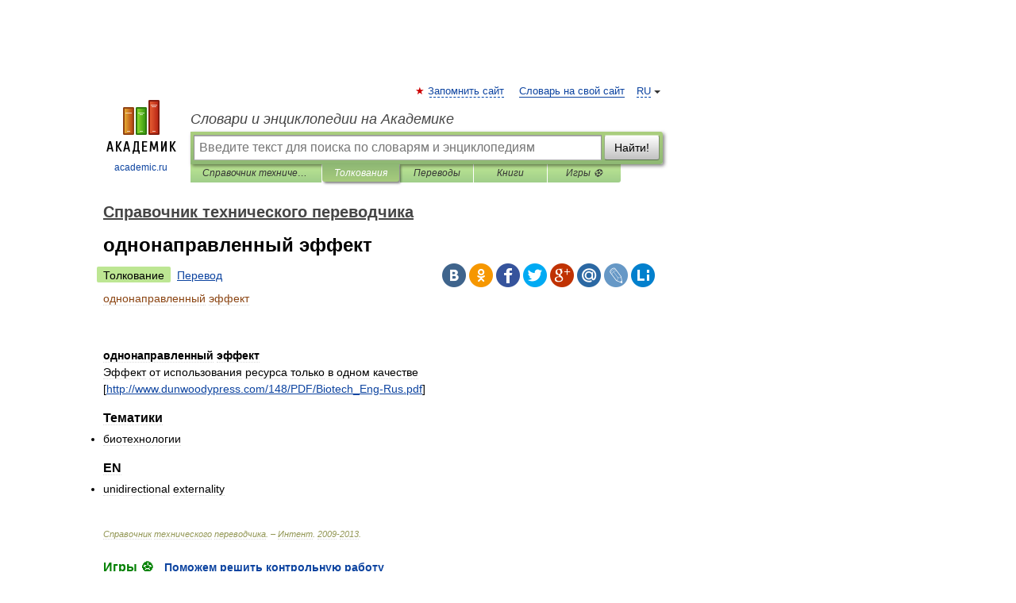

--- FILE ---
content_type: application/javascript; charset=utf-8
request_url: https://fundingchoicesmessages.google.com/f/AGSKWxWOkJMFSOTBszC_LlSY1AJUdKDuHSPI_t8GYnqKOPjS7ujWyBQ3wlBqjZywbtddruhyN_Jj5KNk5kKF_I-CqAMk3JgzsLJYm5pzhee3RoWFgztMGkGClzMS-aH--Vk28h9Ms6e8xgwd5CS3F_3DmpuGb2kf8KFTLhe7Ti3syJyWKtaqnrlqESPjVCT1/_/api-ads./ad-loader._advsetup.-dfp-ads//delivery/fl.
body_size: -1289
content:
window['08ef8d1f-9770-4f02-9855-4ef134c2803d'] = true;